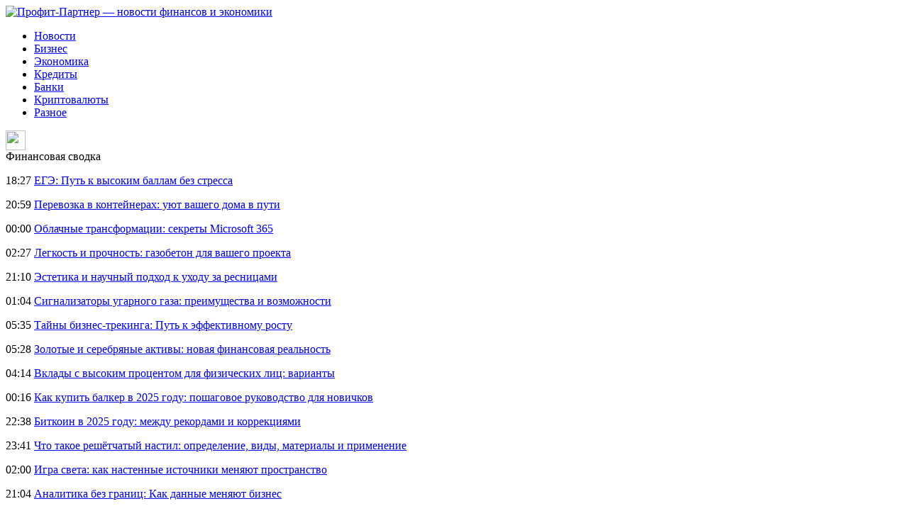

--- FILE ---
content_type: text/html; charset=UTF-8
request_url: http://profit-partner.ru/razbor-poletov-dengi-dlya-svyatogo-valentina-rasxody-ne-popolam/
body_size: 6844
content:
<!DOCTYPE html PUBLIC "-//W3C//DTD XHTML 1.0 Transitional//EN" "http://www.w3.org/TR/xhtml1/DTD/xhtml1-transitional.dtd">
<html xmlns="http://www.w3.org/1999/xhtml">
<head>
<meta http-equiv="Content-Type" content="text/html; charset=utf-8" />

<title>Разбор полетов: Деньги для Святого Валентина. Расходы не пополам</title>
<meta name="description" content="Уважаемые дамы и господа! В разделе&quot;Разбор полетов&quot;опубликован обзор&quot;Деньги для Святого Валентина. Расходы не пополам&quot; День всех влюбленных открывает собой череду &quot;гендерных&quot; праздников, таких, как День защитника Отечества и Международный женский день." />

<link rel="Shortcut Icon" href="http://profit-partner.ru/favicon.png" type="image/x-icon" />
<link rel="stylesheet" href="http://profit-partner.ru/wp-content/themes/site/style.css" type="text/css" />
<link href='http://fonts.googleapis.com/css?family=Cuprum:400,400italic&subset=cyrillic' rel='stylesheet' type='text/css'><meta name='robots' content='max-image-preview:large' />
<style id='classic-theme-styles-inline-css' type='text/css'>
/*! This file is auto-generated */
.wp-block-button__link{color:#fff;background-color:#32373c;border-radius:9999px;box-shadow:none;text-decoration:none;padding:calc(.667em + 2px) calc(1.333em + 2px);font-size:1.125em}.wp-block-file__button{background:#32373c;color:#fff;text-decoration:none}
</style>
<style id='global-styles-inline-css' type='text/css'>
body{--wp--preset--color--black: #000000;--wp--preset--color--cyan-bluish-gray: #abb8c3;--wp--preset--color--white: #ffffff;--wp--preset--color--pale-pink: #f78da7;--wp--preset--color--vivid-red: #cf2e2e;--wp--preset--color--luminous-vivid-orange: #ff6900;--wp--preset--color--luminous-vivid-amber: #fcb900;--wp--preset--color--light-green-cyan: #7bdcb5;--wp--preset--color--vivid-green-cyan: #00d084;--wp--preset--color--pale-cyan-blue: #8ed1fc;--wp--preset--color--vivid-cyan-blue: #0693e3;--wp--preset--color--vivid-purple: #9b51e0;--wp--preset--gradient--vivid-cyan-blue-to-vivid-purple: linear-gradient(135deg,rgba(6,147,227,1) 0%,rgb(155,81,224) 100%);--wp--preset--gradient--light-green-cyan-to-vivid-green-cyan: linear-gradient(135deg,rgb(122,220,180) 0%,rgb(0,208,130) 100%);--wp--preset--gradient--luminous-vivid-amber-to-luminous-vivid-orange: linear-gradient(135deg,rgba(252,185,0,1) 0%,rgba(255,105,0,1) 100%);--wp--preset--gradient--luminous-vivid-orange-to-vivid-red: linear-gradient(135deg,rgba(255,105,0,1) 0%,rgb(207,46,46) 100%);--wp--preset--gradient--very-light-gray-to-cyan-bluish-gray: linear-gradient(135deg,rgb(238,238,238) 0%,rgb(169,184,195) 100%);--wp--preset--gradient--cool-to-warm-spectrum: linear-gradient(135deg,rgb(74,234,220) 0%,rgb(151,120,209) 20%,rgb(207,42,186) 40%,rgb(238,44,130) 60%,rgb(251,105,98) 80%,rgb(254,248,76) 100%);--wp--preset--gradient--blush-light-purple: linear-gradient(135deg,rgb(255,206,236) 0%,rgb(152,150,240) 100%);--wp--preset--gradient--blush-bordeaux: linear-gradient(135deg,rgb(254,205,165) 0%,rgb(254,45,45) 50%,rgb(107,0,62) 100%);--wp--preset--gradient--luminous-dusk: linear-gradient(135deg,rgb(255,203,112) 0%,rgb(199,81,192) 50%,rgb(65,88,208) 100%);--wp--preset--gradient--pale-ocean: linear-gradient(135deg,rgb(255,245,203) 0%,rgb(182,227,212) 50%,rgb(51,167,181) 100%);--wp--preset--gradient--electric-grass: linear-gradient(135deg,rgb(202,248,128) 0%,rgb(113,206,126) 100%);--wp--preset--gradient--midnight: linear-gradient(135deg,rgb(2,3,129) 0%,rgb(40,116,252) 100%);--wp--preset--font-size--small: 13px;--wp--preset--font-size--medium: 20px;--wp--preset--font-size--large: 36px;--wp--preset--font-size--x-large: 42px;--wp--preset--spacing--20: 0.44rem;--wp--preset--spacing--30: 0.67rem;--wp--preset--spacing--40: 1rem;--wp--preset--spacing--50: 1.5rem;--wp--preset--spacing--60: 2.25rem;--wp--preset--spacing--70: 3.38rem;--wp--preset--spacing--80: 5.06rem;--wp--preset--shadow--natural: 6px 6px 9px rgba(0, 0, 0, 0.2);--wp--preset--shadow--deep: 12px 12px 50px rgba(0, 0, 0, 0.4);--wp--preset--shadow--sharp: 6px 6px 0px rgba(0, 0, 0, 0.2);--wp--preset--shadow--outlined: 6px 6px 0px -3px rgba(255, 255, 255, 1), 6px 6px rgba(0, 0, 0, 1);--wp--preset--shadow--crisp: 6px 6px 0px rgba(0, 0, 0, 1);}:where(.is-layout-flex){gap: 0.5em;}:where(.is-layout-grid){gap: 0.5em;}body .is-layout-flex{display: flex;}body .is-layout-flex{flex-wrap: wrap;align-items: center;}body .is-layout-flex > *{margin: 0;}body .is-layout-grid{display: grid;}body .is-layout-grid > *{margin: 0;}:where(.wp-block-columns.is-layout-flex){gap: 2em;}:where(.wp-block-columns.is-layout-grid){gap: 2em;}:where(.wp-block-post-template.is-layout-flex){gap: 1.25em;}:where(.wp-block-post-template.is-layout-grid){gap: 1.25em;}.has-black-color{color: var(--wp--preset--color--black) !important;}.has-cyan-bluish-gray-color{color: var(--wp--preset--color--cyan-bluish-gray) !important;}.has-white-color{color: var(--wp--preset--color--white) !important;}.has-pale-pink-color{color: var(--wp--preset--color--pale-pink) !important;}.has-vivid-red-color{color: var(--wp--preset--color--vivid-red) !important;}.has-luminous-vivid-orange-color{color: var(--wp--preset--color--luminous-vivid-orange) !important;}.has-luminous-vivid-amber-color{color: var(--wp--preset--color--luminous-vivid-amber) !important;}.has-light-green-cyan-color{color: var(--wp--preset--color--light-green-cyan) !important;}.has-vivid-green-cyan-color{color: var(--wp--preset--color--vivid-green-cyan) !important;}.has-pale-cyan-blue-color{color: var(--wp--preset--color--pale-cyan-blue) !important;}.has-vivid-cyan-blue-color{color: var(--wp--preset--color--vivid-cyan-blue) !important;}.has-vivid-purple-color{color: var(--wp--preset--color--vivid-purple) !important;}.has-black-background-color{background-color: var(--wp--preset--color--black) !important;}.has-cyan-bluish-gray-background-color{background-color: var(--wp--preset--color--cyan-bluish-gray) !important;}.has-white-background-color{background-color: var(--wp--preset--color--white) !important;}.has-pale-pink-background-color{background-color: var(--wp--preset--color--pale-pink) !important;}.has-vivid-red-background-color{background-color: var(--wp--preset--color--vivid-red) !important;}.has-luminous-vivid-orange-background-color{background-color: var(--wp--preset--color--luminous-vivid-orange) !important;}.has-luminous-vivid-amber-background-color{background-color: var(--wp--preset--color--luminous-vivid-amber) !important;}.has-light-green-cyan-background-color{background-color: var(--wp--preset--color--light-green-cyan) !important;}.has-vivid-green-cyan-background-color{background-color: var(--wp--preset--color--vivid-green-cyan) !important;}.has-pale-cyan-blue-background-color{background-color: var(--wp--preset--color--pale-cyan-blue) !important;}.has-vivid-cyan-blue-background-color{background-color: var(--wp--preset--color--vivid-cyan-blue) !important;}.has-vivid-purple-background-color{background-color: var(--wp--preset--color--vivid-purple) !important;}.has-black-border-color{border-color: var(--wp--preset--color--black) !important;}.has-cyan-bluish-gray-border-color{border-color: var(--wp--preset--color--cyan-bluish-gray) !important;}.has-white-border-color{border-color: var(--wp--preset--color--white) !important;}.has-pale-pink-border-color{border-color: var(--wp--preset--color--pale-pink) !important;}.has-vivid-red-border-color{border-color: var(--wp--preset--color--vivid-red) !important;}.has-luminous-vivid-orange-border-color{border-color: var(--wp--preset--color--luminous-vivid-orange) !important;}.has-luminous-vivid-amber-border-color{border-color: var(--wp--preset--color--luminous-vivid-amber) !important;}.has-light-green-cyan-border-color{border-color: var(--wp--preset--color--light-green-cyan) !important;}.has-vivid-green-cyan-border-color{border-color: var(--wp--preset--color--vivid-green-cyan) !important;}.has-pale-cyan-blue-border-color{border-color: var(--wp--preset--color--pale-cyan-blue) !important;}.has-vivid-cyan-blue-border-color{border-color: var(--wp--preset--color--vivid-cyan-blue) !important;}.has-vivid-purple-border-color{border-color: var(--wp--preset--color--vivid-purple) !important;}.has-vivid-cyan-blue-to-vivid-purple-gradient-background{background: var(--wp--preset--gradient--vivid-cyan-blue-to-vivid-purple) !important;}.has-light-green-cyan-to-vivid-green-cyan-gradient-background{background: var(--wp--preset--gradient--light-green-cyan-to-vivid-green-cyan) !important;}.has-luminous-vivid-amber-to-luminous-vivid-orange-gradient-background{background: var(--wp--preset--gradient--luminous-vivid-amber-to-luminous-vivid-orange) !important;}.has-luminous-vivid-orange-to-vivid-red-gradient-background{background: var(--wp--preset--gradient--luminous-vivid-orange-to-vivid-red) !important;}.has-very-light-gray-to-cyan-bluish-gray-gradient-background{background: var(--wp--preset--gradient--very-light-gray-to-cyan-bluish-gray) !important;}.has-cool-to-warm-spectrum-gradient-background{background: var(--wp--preset--gradient--cool-to-warm-spectrum) !important;}.has-blush-light-purple-gradient-background{background: var(--wp--preset--gradient--blush-light-purple) !important;}.has-blush-bordeaux-gradient-background{background: var(--wp--preset--gradient--blush-bordeaux) !important;}.has-luminous-dusk-gradient-background{background: var(--wp--preset--gradient--luminous-dusk) !important;}.has-pale-ocean-gradient-background{background: var(--wp--preset--gradient--pale-ocean) !important;}.has-electric-grass-gradient-background{background: var(--wp--preset--gradient--electric-grass) !important;}.has-midnight-gradient-background{background: var(--wp--preset--gradient--midnight) !important;}.has-small-font-size{font-size: var(--wp--preset--font-size--small) !important;}.has-medium-font-size{font-size: var(--wp--preset--font-size--medium) !important;}.has-large-font-size{font-size: var(--wp--preset--font-size--large) !important;}.has-x-large-font-size{font-size: var(--wp--preset--font-size--x-large) !important;}
.wp-block-navigation a:where(:not(.wp-element-button)){color: inherit;}
:where(.wp-block-post-template.is-layout-flex){gap: 1.25em;}:where(.wp-block-post-template.is-layout-grid){gap: 1.25em;}
:where(.wp-block-columns.is-layout-flex){gap: 2em;}:where(.wp-block-columns.is-layout-grid){gap: 2em;}
.wp-block-pullquote{font-size: 1.5em;line-height: 1.6;}
</style>
<script type="text/javascript" id="wp-postviews-cache-js-extra">
/* <![CDATA[ */
var viewsCacheL10n = {"admin_ajax_url":"http:\/\/profit-partner.ru\/wp-admin\/admin-ajax.php","post_id":"34524"};
/* ]]> */
</script>
<script type="text/javascript" src="http://profit-partner.ru/wp-content/plugins/post-views-counter-x/postviews-cache.js?ver=6.5.5" id="wp-postviews-cache-js"></script>
<link rel="canonical" href="http://profit-partner.ru/razbor-poletov-dengi-dlya-svyatogo-valentina-rasxody-ne-popolam/" />
<link rel="alternate" type="application/json+oembed" href="http://profit-partner.ru/wp-json/oembed/1.0/embed?url=http%3A%2F%2Fprofit-partner.ru%2Frazbor-poletov-dengi-dlya-svyatogo-valentina-rasxody-ne-popolam%2F" />
<link rel="alternate" type="text/xml+oembed" href="http://profit-partner.ru/wp-json/oembed/1.0/embed?url=http%3A%2F%2Fprofit-partner.ru%2Frazbor-poletov-dengi-dlya-svyatogo-valentina-rasxody-ne-popolam%2F&#038;format=xml" />
</head>

<body>
<div class="top_line">
	<div class="intop">
		<div class="logo">
			<a href="http://profit-partner.ru/" title="Профит-Партнер &#8212; новости финансов и экономики"><img src="http://profit-partner.ru/wp-content/themes/site/images/logo.png" alt="Профит-Партнер &#8212; новости финансов и экономики" /></a>
		</div>
		<div class="menu">
			<ul>
				<li><a href="http://profit-partner.ru/nov/">Новости</a></li>
				<li><a href="http://profit-partner.ru/biznes/">Бизнес</a></li>
				<li><a href="http://profit-partner.ru/ekonomika/">Экономика</a></li>
				<li><a href="http://profit-partner.ru/kredity/">Кредиты</a></li>
				<li><a href="http://profit-partner.ru/banki/">Банки</a></li>
				<li><a href="http://profit-partner.ru/kriptovalyuty/">Криптовалюты</a></li>
				<li><a href="http://profit-partner.ru/raznoe/">Разное</a></li>
			</ul>
		</div>
		<div class="search"><img src="http://profit-partner.ru/wp-content/themes/site/images/search.png" width="28" height="28" /></div>
	</div>
</div>

<div id="main">
<div class="sidebar">
	<div class="zag">Финансовая сводка</div>
	<div class="lastnews">
				<p><span>18:27</span> <a href="http://profit-partner.ru/ege-put-k-vysokim-ballam-bez-stressa/">ЕГЭ: Путь к высоким баллам без стресса</a></p>
				<p><span>20:59</span> <a href="http://profit-partner.ru/perevozka-v-kontejnerax-uyut-vashego-doma-v-puti/">Перевозка в контейнерах: уют вашего дома в пути</a></p>
				<p><span>00:00</span> <a href="http://profit-partner.ru/oblachnye-transformacii-sekrety-microsoft-365/">Облачные трансформации: секреты Microsoft 365</a></p>
				<p><span>02:27</span> <a href="http://profit-partner.ru/legkost-i-prochnost-gazobeton-dlya-vashego-proekta/">Легкость и прочность: газобетон для вашего проекта</a></p>
				<p><span>21:10</span> <a href="http://profit-partner.ru/estetika-i-nauchnyj-podxod-k-uxodu-za-resnicami/">Эстетика и научный подход к уходу за ресницами</a></p>
				<p><span>01:04</span> <a href="http://profit-partner.ru/signalizatory-ugarnogo-gaza-preimushhestva-i-vozmozhnosti/">Сигнализаторы угарного газа: преимущества и возможности</a></p>
				<p><span>05:35</span> <a href="http://profit-partner.ru/tajny-biznes-trekinga-put-k-effektivnomu-rostu/">Тайны бизнес-трекинга: Путь к эффективному росту</a></p>
				<p><span>05:28</span> <a href="http://profit-partner.ru/zolotye-i-serebryanye-aktivy-novaya-finansovaya-realnost/">Золотые и серебряные активы: новая финансовая реальность</a></p>
				<p><span>04:14</span> <a href="http://profit-partner.ru/vklady-s-vysokim-procentom-dlya-fizicheskix-lic-varianty/">Вклады с высоким процентом для физических лиц: варианты</a></p>
				<p><span>00:16</span> <a href="http://profit-partner.ru/balker-poshagovoe-rukovodstvo-dlya-novichkov/">Как купить балкер в 2025 году: пошаговое руководство для новичков</a></p>
				<p><span>22:38</span> <a href="http://profit-partner.ru/mezhdu-rekordami-i-korrekciyami/">Биткоин в 2025 году: между рекордами и коррекциями</a></p>
				<p><span>23:41</span> <a href="http://profit-partner.ru/chto-takoe-reshyotchatyj-nastil-opredelenie-vidy-materialy-i-primenenie/">Что такое решётчатый настил: определение, виды, материалы и применение</a></p>
				<p><span>02:00</span> <a href="http://profit-partner.ru/igra-sveta-kak-nastennye-istochniki-menyayut-prostranstvo/">Игра света: как настенные источники меняют пространство</a></p>
				<p><span>21:04</span> <a href="http://profit-partner.ru/analitika-bez-granic-kak-dannye-menyayut-biznes/">Аналитика без границ: Как данные меняют бизнес</a></p>
				<p><span>02:39</span> <a href="http://profit-partner.ru/optimizaciya-logistiki-polza-onlajn-kalkulyatorov/">Оптимизация логистики: польза онлайн-калькуляторов</a></p>
				<p><span>07:13</span> <a href="http://profit-partner.ru/otzyvy-pro-sravnenie-s-drugimi-trejderskimi-kanalami/">Отзывы про Tarasov System и сравнение с другими трейдерскими каналами</a></p>
				<p><span>01:50</span> <a href="http://profit-partner.ru/organizaciya-meropriyatiya-kachestvenno-i-professionalno/">Организация онлайн трансляции мероприятия в Москве: качественно и профессионально</a></p>
				<p><span>18:32</span> <a href="http://profit-partner.ru/prodolzhaetsya-razrushenie-samogo-krupnogo-ajsberga-v-mire/">Продолжается разрушение самого крупного айсберга в мире</a></p>
				<p><span>02:44</span> <a href="http://profit-partner.ru/vtoroe-preobrazhenie-igly-sekrety-i-strategii/">Второе преображение Иглы: секреты и стратегии</a></p>
				<p><span>03:19</span> <a href="http://profit-partner.ru/naskolko-bystro-rastet-vash-telegram-kanal/">Насколько быстро растет ваш телеграм-канал</a></p>
				<p><span>11:32</span> <a href="http://profit-partner.ru/upravlenie-investicionnymi-proektami.html">Управление инвестиционными проектами</a></p>
		<p><span>11:32</span> <a href="http://profit-partner.ru/reports.html">Отчеты по Википедии</a></p>
	</div>
	
	<!--noindex-->
	<div style="text-align:center;background-color:#fff;padding-top:20px;padding-bottom:20px;border-radius:10px;margin-bottom:20px;clear:both;">
	<img src="http://profit-partner.ru/img/kurs.png" width="277" height="326" />
	</div>
	<!--/noindex-->

	
	<div class="zag">Читайте также</div>
	<div class="lastnews">
				
		<div class="imgpost">
			<div class="poimg">
								<a href="http://profit-partner.ru/rossijskie-indeksy-v-poslednij-torgovyj-den-goda-popytalis-vernut-sebe-impuls-k-rostu/"><img src="http://profit-partner.ru/wp-content/plugins/img-in-post/nopic.jpg" width="90" height="55" align="left" /></a>
					
			</div>
			<div class="polink"><a href="http://profit-partner.ru/rossijskie-indeksy-v-poslednij-torgovyj-den-goda-popytalis-vernut-sebe-impuls-k-rostu/">Российские индексы в последний торговый день года попытались вернуть себе импульс к росту</a></div>
		</div>
		
				
		<div class="imgpost">
			<div class="poimg">
								<a href="http://profit-partner.ru/chistaya-pribyl-mosbirzhi-v-tretem-kvartale-vyrastet-do-56-mlrd-rublej/"><img src="http://profit-partner.ru/wp-content/plugins/img-in-post/nopic.jpg" width="90" height="55" align="left" /></a>
					
			</div>
			<div class="polink"><a href="http://profit-partner.ru/chistaya-pribyl-mosbirzhi-v-tretem-kvartale-vyrastet-do-56-mlrd-rublej/">Чистая прибыль "Мосбиржи" в третьем квартале вырастет до 5,6 млрд рублей</a></div>
		</div>
		
				
		<div class="imgpost">
			<div class="poimg">
								<a href="http://profit-partner.ru/imushhestvo-rostovskoj-municipalnoj-kompanii-vnov-vystavili-na-torgi/"><img src="http://profit-partner.ru/wp-content/plugins/img-in-post/nopic.jpg" width="90" height="55" align="left" /></a>
					
			</div>
			<div class="polink"><a href="http://profit-partner.ru/imushhestvo-rostovskoj-municipalnoj-kompanii-vnov-vystavili-na-torgi/">Имущество ростовской муниципальной компании вновь выставили на торги</a></div>
		</div>
		
			</div>
	
</div>

<div class="content">
						<h1>Разбор полетов: Деньги для Святого Валентина. Расходы не пополам</h1>
			<div id="unpost">
				<div id="breadcrumb"><ul><li><a href="http://profit-partner.ru">Главная</a></li><li>&gt;</li><li><a href="http://profit-partner.ru/banki/">Банки</a></li></ul></div>				<div id="datecont">14.02.2021 11:32</div>
			</div>
			
				<div id="samtext">
																<p>Уважаемые дамы и господа!</p>
<p>В разделе&quot;Разбор полетов&quot;опубликован обзор&quot;Деньги для Святого Валентина. Расходы не пополам&quot;</p>
<p>День всех влюбленных открывает собой череду &quot;гендерных&quot; праздников, таких, как День защитника Отечества и Международный женский день. Ситуация с коронавирусом не отбила у россиян и граждан других стран желание тратить деньги на подарки для возлюбленных. Однако Covid-19 внес изменения в привычный формат празднования.</p>
<p>Предлагаем вам ознакомиться с этимматериалом.</p>
<p><!--noindex--><a href="http://profit-partner.ru/red.php?https://www.finam.ru/analysis/marketnews/razbor-poletov-dengi-dlya-svyatogo-valentina-rasxody-ne-popolam-20210214-14000/?utm_source=rss&utm_medium=new_coments&news_to_finamb=new_coments" rel="nofollow noopener noreferrer" target="_blank">Источник</a><!--/noindex--></p>
					
									</div>	

<div class="zagcon">Читайте также</div>
<div style="margin-bottom:14px;">
<div class="vcentre"><img src="http://profit-partner.ru/wp-content/themes/site/images/li.png" width="6" height="9" style="margin-right:6px;" /><a href="http://profit-partner.ru/v-2020-godu-evraz-mozhet-ponizit-kapvlozheniya-do-700-800-mln/">В 2020 году Evraz может понизить капвложения до $700-800 млн</a></div>
<div class="vcentre"><img src="http://profit-partner.ru/wp-content/themes/site/images/li.png" width="6" height="9" style="margin-right:6px;" /><a href="http://profit-partner.ru/ya-by-tozhe-ushla-k-lopyrevoj-poklonniki-podderzhali-igorya-bulatova-brosivshego-tatu-karapetyan-radi-rostovchanki/">Я бы тоже ушла к Лопыревой: поклонники поддержали Игоря Булатова, бросившего Тату Карапетян ради ростовчанки</a></div>
<div class="vcentre"><img src="http://profit-partner.ru/wp-content/themes/site/images/li.png" width="6" height="9" style="margin-right:6px;" /><a href="http://profit-partner.ru/v-subbotu-25-yanvarya-ozhidayutsya-vyplaty-kuponnyx-doxodov-po-2-vypuskam-evroobligacij-na-obshhuyu-summu-704-mln/">В субботу, 25 января, ожидаются выплаты купонных доходов по 2 выпускам еврооблигаций на общую сумму $7,04 млн</a></div>
</div>


		<ul>
				<li class="imgcont">
									<a href="http://profit-partner.ru/ege-put-k-vysokim-ballam-bez-stressa/"><img src="http://profit-partner.ru/wp-content/uploads/2025/12/1-5-130x130.jpg" alt="ЕГЭ: Путь к высоким баллам без стресса" title="ЕГЭ: Путь к высоким баллам без стресса" width="200" height="120" align="left" /></a>
					</li>
				<li class="imgcont">
									<a href="http://profit-partner.ru/perevozka-v-kontejnerax-uyut-vashego-doma-v-puti/"><img src="http://profit-partner.ru/wp-content/uploads/2025/12/1-4-130x130.jpg" alt="Перевозка в контейнерах: уют вашего дома в пути" title="Перевозка в контейнерах: уют вашего дома в пути" width="200" height="120" align="left" /></a>
					</li>
				<li class="imgcont">
									<a href="http://profit-partner.ru/oblachnye-transformacii-sekrety-microsoft-365/"><img src="http://profit-partner.ru/wp-content/uploads/2025/12/1-3-130x130.jpg" alt="Облачные трансформации: секреты Microsoft 365" title="Облачные трансформации: секреты Microsoft 365" width="200" height="120" align="left" /></a>
					</li>
				</ul>
		
		<ul style="margin-bottom:15px;clear:both;overflow:hidden;">
				<li class="imgcont">
			<div class="mli"><a href="http://profit-partner.ru/ege-put-k-vysokim-ballam-bez-stressa/">ЕГЭ: Путь к высоким баллам без стресса</a></div>
		</li>
				<li class="imgcont">
			<div class="mli"><a href="http://profit-partner.ru/perevozka-v-kontejnerax-uyut-vashego-doma-v-puti/">Перевозка в контейнерах: уют вашего дома в пути</a></div>
		</li>
				<li class="imgcont">
			<div class="mli"><a href="http://profit-partner.ru/oblachnye-transformacii-sekrety-microsoft-365/">Облачные трансформации: секреты Microsoft 365</a></div>
		</li>
				</ul>
		
		

			</div>

</div>

<div class="footer">
	<div class="infoot">
		<div class="copy">
			2009 - 2025 &copy; "<a href="http://profit-partner.ru/">Профит-Партнер &#8212; новости финансов и экономики</a>". Все права защищены.
		</div>
		<div class="pravka">
			<img src="http://1by.by/mails/profit-partnerru.png" /> | Карта сайта: <a href="http://profit-partner.ru/sitemap.xml">XML</a> | <a href="http://profit-partner.ru/sitemap/">HTML</a>
		</div>
	</div>
</div>

<!--noindex-->
<!--/noindex-->

</body>

</html>